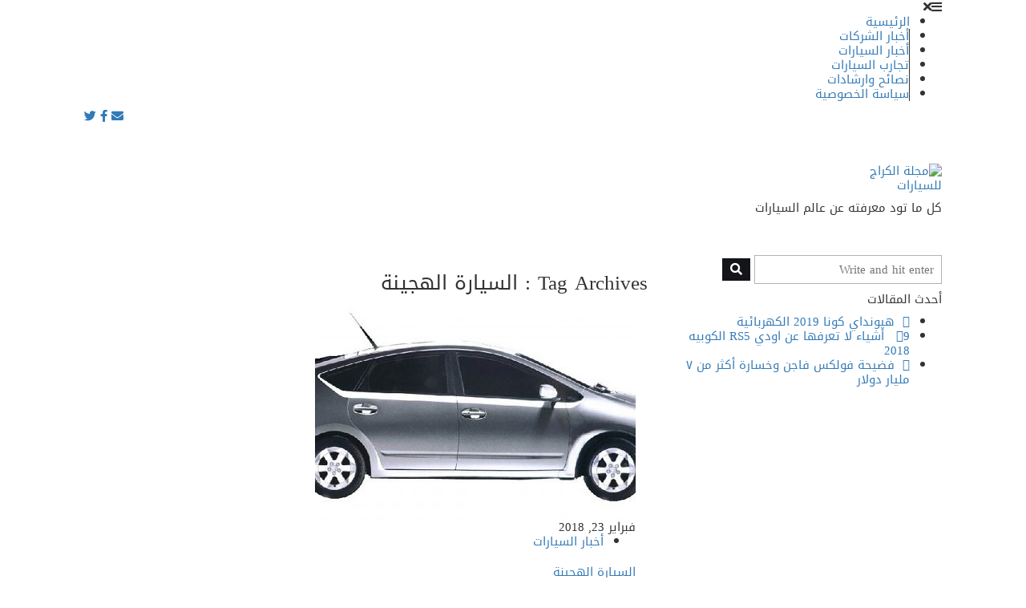

--- FILE ---
content_type: text/html; charset=UTF-8
request_url: https://algarage.com/tag/%D8%A7%D9%84%D8%B3%D9%8A%D8%A7%D8%B1%D8%A9-%D8%A7%D9%84%D9%87%D8%AC%D9%8A%D9%86%D8%A9/
body_size: 10163
content:
<!DOCTYPE html>
<html dir="rtl" lang="ar" xmlns="http://www.w3.org/1999/xhtml">
	<head>
    <meta name="viewport" content="width=device-width, initial-scale=1" />
    <meta http-equiv="Content-Type" content="text/html; charset=UTF-8" />
	<link rel="profile" href="http://gmpg.org/xfn/11" />
	<link rel="pingback" href="https://www.algarage.com/xmlrpc.php" />
	<meta name='robots' content='index, follow, max-image-preview:large, max-snippet:-1, max-video-preview:-1' />
	<style>img:is([sizes="auto" i], [sizes^="auto," i]) { contain-intrinsic-size: 3000px 1500px }</style>
	
	<!-- This site is optimized with the Yoast SEO plugin v25.6 - https://yoast.com/wordpress/plugins/seo/ -->
	<title>السيارة الهجينة Archives - مجلة الكراج للسيارات</title>
	<link rel="canonical" href="https://algarage.com/tag/السيارة-الهجينة/" />
	<meta property="og:locale" content="ar_AR" />
	<meta property="og:type" content="article" />
	<meta property="og:title" content="السيارة الهجينة Archives - مجلة الكراج للسيارات" />
	<meta property="og:url" content="https://algarage.com/tag/السيارة-الهجينة/" />
	<meta property="og:site_name" content="مجلة الكراج للسيارات" />
	<meta name="twitter:card" content="summary_large_image" />
	<meta name="twitter:site" content="@algarage" />
	<script type="application/ld+json" class="yoast-schema-graph">{"@context":"https://schema.org","@graph":[{"@type":"CollectionPage","@id":"https://algarage.com/tag/%d8%a7%d9%84%d8%b3%d9%8a%d8%a7%d8%b1%d8%a9-%d8%a7%d9%84%d9%87%d8%ac%d9%8a%d9%86%d8%a9/","url":"https://algarage.com/tag/%d8%a7%d9%84%d8%b3%d9%8a%d8%a7%d8%b1%d8%a9-%d8%a7%d9%84%d9%87%d8%ac%d9%8a%d9%86%d8%a9/","name":"السيارة الهجينة Archives - مجلة الكراج للسيارات","isPartOf":{"@id":"https://algarage.com/#website"},"primaryImageOfPage":{"@id":"https://algarage.com/tag/%d8%a7%d9%84%d8%b3%d9%8a%d8%a7%d8%b1%d8%a9-%d8%a7%d9%84%d9%87%d8%ac%d9%8a%d9%86%d8%a9/#primaryimage"},"image":{"@id":"https://algarage.com/tag/%d8%a7%d9%84%d8%b3%d9%8a%d8%a7%d8%b1%d8%a9-%d8%a7%d9%84%d9%87%d8%ac%d9%8a%d9%86%d8%a9/#primaryimage"},"thumbnailUrl":"https://www.algarage.com/wp-content/uploads/2018/02/السيارة-المهجنة.jpg","breadcrumb":{"@id":"https://algarage.com/tag/%d8%a7%d9%84%d8%b3%d9%8a%d8%a7%d8%b1%d8%a9-%d8%a7%d9%84%d9%87%d8%ac%d9%8a%d9%86%d8%a9/#breadcrumb"},"inLanguage":"ar"},{"@type":"ImageObject","inLanguage":"ar","@id":"https://algarage.com/tag/%d8%a7%d9%84%d8%b3%d9%8a%d8%a7%d8%b1%d8%a9-%d8%a7%d9%84%d9%87%d8%ac%d9%8a%d9%86%d8%a9/#primaryimage","url":"https://www.algarage.com/wp-content/uploads/2018/02/السيارة-المهجنة.jpg","contentUrl":"https://www.algarage.com/wp-content/uploads/2018/02/السيارة-المهجنة.jpg","width":2948,"height":1329,"caption":"السيارة الهجينة"},{"@type":"BreadcrumbList","@id":"https://algarage.com/tag/%d8%a7%d9%84%d8%b3%d9%8a%d8%a7%d8%b1%d8%a9-%d8%a7%d9%84%d9%87%d8%ac%d9%8a%d9%86%d8%a9/#breadcrumb","itemListElement":[{"@type":"ListItem","position":1,"name":"Home","item":"https://algarage.com/"},{"@type":"ListItem","position":2,"name":"السيارة الهجينة"}]},{"@type":"WebSite","@id":"https://algarage.com/#website","url":"https://algarage.com/","name":"مجلة الكراج للسيارات","description":"كل ما تود معرفته عن عالم السيارات","publisher":{"@id":"https://algarage.com/#organization"},"potentialAction":[{"@type":"SearchAction","target":{"@type":"EntryPoint","urlTemplate":"https://algarage.com/?s={search_term_string}"},"query-input":{"@type":"PropertyValueSpecification","valueRequired":true,"valueName":"search_term_string"}}],"inLanguage":"ar"},{"@type":"Organization","@id":"https://algarage.com/#organization","name":"مجلة الكراج للسيارات","url":"https://algarage.com/","logo":{"@type":"ImageObject","inLanguage":"ar","@id":"https://algarage.com/#/schema/logo/image/","url":"https://www.algarage.com/wp-content/uploads/2017/10/logo-1024.png","contentUrl":"https://www.algarage.com/wp-content/uploads/2017/10/logo-1024.png","width":1024,"height":1024,"caption":"مجلة الكراج للسيارات"},"image":{"@id":"https://algarage.com/#/schema/logo/image/"},"sameAs":["https://www.facebook.com/ALGARAGE/?fref=ts","https://x.com/algarage"]}]}</script>
	<!-- / Yoast SEO plugin. -->


<link rel='dns-prefetch' href='//www.algarage.com' />
<link rel='dns-prefetch' href='//www.fontstatic.com' />
<link rel='dns-prefetch' href='//fonts.googleapis.com' />
<link rel='dns-prefetch' href='//use.fontawesome.com' />
<link rel="alternate" type="application/rss+xml" title="مجلة الكراج للسيارات &laquo; الخلاصة" href="https://algarage.com/feed/" />
<link rel="alternate" type="application/rss+xml" title="مجلة الكراج للسيارات &laquo; خلاصة التعليقات" href="https://algarage.com/comments/feed/" />
<link rel="alternate" type="application/rss+xml" title="مجلة الكراج للسيارات &laquo; السيارة الهجينة خلاصة الوسوم" href="https://algarage.com/tag/%d8%a7%d9%84%d8%b3%d9%8a%d8%a7%d8%b1%d8%a9-%d8%a7%d9%84%d9%87%d8%ac%d9%8a%d9%86%d8%a9/feed/" />
<script type="text/javascript">
/* <![CDATA[ */
window._wpemojiSettings = {"baseUrl":"https:\/\/s.w.org\/images\/core\/emoji\/16.0.1\/72x72\/","ext":".png","svgUrl":"https:\/\/s.w.org\/images\/core\/emoji\/16.0.1\/svg\/","svgExt":".svg","source":{"concatemoji":"https:\/\/www.algarage.com\/wp-includes\/js\/wp-emoji-release.min.js?ver=6.8.3"}};
/*! This file is auto-generated */
!function(s,n){var o,i,e;function c(e){try{var t={supportTests:e,timestamp:(new Date).valueOf()};sessionStorage.setItem(o,JSON.stringify(t))}catch(e){}}function p(e,t,n){e.clearRect(0,0,e.canvas.width,e.canvas.height),e.fillText(t,0,0);var t=new Uint32Array(e.getImageData(0,0,e.canvas.width,e.canvas.height).data),a=(e.clearRect(0,0,e.canvas.width,e.canvas.height),e.fillText(n,0,0),new Uint32Array(e.getImageData(0,0,e.canvas.width,e.canvas.height).data));return t.every(function(e,t){return e===a[t]})}function u(e,t){e.clearRect(0,0,e.canvas.width,e.canvas.height),e.fillText(t,0,0);for(var n=e.getImageData(16,16,1,1),a=0;a<n.data.length;a++)if(0!==n.data[a])return!1;return!0}function f(e,t,n,a){switch(t){case"flag":return n(e,"\ud83c\udff3\ufe0f\u200d\u26a7\ufe0f","\ud83c\udff3\ufe0f\u200b\u26a7\ufe0f")?!1:!n(e,"\ud83c\udde8\ud83c\uddf6","\ud83c\udde8\u200b\ud83c\uddf6")&&!n(e,"\ud83c\udff4\udb40\udc67\udb40\udc62\udb40\udc65\udb40\udc6e\udb40\udc67\udb40\udc7f","\ud83c\udff4\u200b\udb40\udc67\u200b\udb40\udc62\u200b\udb40\udc65\u200b\udb40\udc6e\u200b\udb40\udc67\u200b\udb40\udc7f");case"emoji":return!a(e,"\ud83e\udedf")}return!1}function g(e,t,n,a){var r="undefined"!=typeof WorkerGlobalScope&&self instanceof WorkerGlobalScope?new OffscreenCanvas(300,150):s.createElement("canvas"),o=r.getContext("2d",{willReadFrequently:!0}),i=(o.textBaseline="top",o.font="600 32px Arial",{});return e.forEach(function(e){i[e]=t(o,e,n,a)}),i}function t(e){var t=s.createElement("script");t.src=e,t.defer=!0,s.head.appendChild(t)}"undefined"!=typeof Promise&&(o="wpEmojiSettingsSupports",i=["flag","emoji"],n.supports={everything:!0,everythingExceptFlag:!0},e=new Promise(function(e){s.addEventListener("DOMContentLoaded",e,{once:!0})}),new Promise(function(t){var n=function(){try{var e=JSON.parse(sessionStorage.getItem(o));if("object"==typeof e&&"number"==typeof e.timestamp&&(new Date).valueOf()<e.timestamp+604800&&"object"==typeof e.supportTests)return e.supportTests}catch(e){}return null}();if(!n){if("undefined"!=typeof Worker&&"undefined"!=typeof OffscreenCanvas&&"undefined"!=typeof URL&&URL.createObjectURL&&"undefined"!=typeof Blob)try{var e="postMessage("+g.toString()+"("+[JSON.stringify(i),f.toString(),p.toString(),u.toString()].join(",")+"));",a=new Blob([e],{type:"text/javascript"}),r=new Worker(URL.createObjectURL(a),{name:"wpTestEmojiSupports"});return void(r.onmessage=function(e){c(n=e.data),r.terminate(),t(n)})}catch(e){}c(n=g(i,f,p,u))}t(n)}).then(function(e){for(var t in e)n.supports[t]=e[t],n.supports.everything=n.supports.everything&&n.supports[t],"flag"!==t&&(n.supports.everythingExceptFlag=n.supports.everythingExceptFlag&&n.supports[t]);n.supports.everythingExceptFlag=n.supports.everythingExceptFlag&&!n.supports.flag,n.DOMReady=!1,n.readyCallback=function(){n.DOMReady=!0}}).then(function(){return e}).then(function(){var e;n.supports.everything||(n.readyCallback(),(e=n.source||{}).concatemoji?t(e.concatemoji):e.wpemoji&&e.twemoji&&(t(e.twemoji),t(e.wpemoji)))}))}((window,document),window._wpemojiSettings);
/* ]]> */
</script>

<style id='wp-emoji-styles-inline-css' type='text/css'>

	img.wp-smiley, img.emoji {
		display: inline !important;
		border: none !important;
		box-shadow: none !important;
		height: 1em !important;
		width: 1em !important;
		margin: 0 0.07em !important;
		vertical-align: -0.1em !important;
		background: none !important;
		padding: 0 !important;
	}
</style>
<link rel='stylesheet' id='wp-block-library-rtl-css' href='https://www.algarage.com/wp-includes/css/dist/block-library/style-rtl.min.css?ver=6.8.3' type='text/css' media='all' />
<style id='classic-theme-styles-inline-css' type='text/css'>
/*! This file is auto-generated */
.wp-block-button__link{color:#fff;background-color:#32373c;border-radius:9999px;box-shadow:none;text-decoration:none;padding:calc(.667em + 2px) calc(1.333em + 2px);font-size:1.125em}.wp-block-file__button{background:#32373c;color:#fff;text-decoration:none}
</style>
<style id='font-awesome-svg-styles-default-inline-css' type='text/css'>
.svg-inline--fa {
  display: inline-block;
  height: 1em;
  overflow: visible;
  vertical-align: -.125em;
}
</style>
<link rel='stylesheet' id='font-awesome-svg-styles-css' href='https://www.algarage.com/wp-content/uploads/font-awesome/v5.15.1/css/svg-with-js.css' type='text/css' media='all' />
<style id='font-awesome-svg-styles-inline-css' type='text/css'>
   .wp-block-font-awesome-icon svg::before,
   .wp-rich-text-font-awesome-icon svg::before {content: unset;}
</style>
<style id='global-styles-inline-css' type='text/css'>
:root{--wp--preset--aspect-ratio--square: 1;--wp--preset--aspect-ratio--4-3: 4/3;--wp--preset--aspect-ratio--3-4: 3/4;--wp--preset--aspect-ratio--3-2: 3/2;--wp--preset--aspect-ratio--2-3: 2/3;--wp--preset--aspect-ratio--16-9: 16/9;--wp--preset--aspect-ratio--9-16: 9/16;--wp--preset--color--black: #000000;--wp--preset--color--cyan-bluish-gray: #abb8c3;--wp--preset--color--white: #ffffff;--wp--preset--color--pale-pink: #f78da7;--wp--preset--color--vivid-red: #cf2e2e;--wp--preset--color--luminous-vivid-orange: #ff6900;--wp--preset--color--luminous-vivid-amber: #fcb900;--wp--preset--color--light-green-cyan: #7bdcb5;--wp--preset--color--vivid-green-cyan: #00d084;--wp--preset--color--pale-cyan-blue: #8ed1fc;--wp--preset--color--vivid-cyan-blue: #0693e3;--wp--preset--color--vivid-purple: #9b51e0;--wp--preset--gradient--vivid-cyan-blue-to-vivid-purple: linear-gradient(135deg,rgba(6,147,227,1) 0%,rgb(155,81,224) 100%);--wp--preset--gradient--light-green-cyan-to-vivid-green-cyan: linear-gradient(135deg,rgb(122,220,180) 0%,rgb(0,208,130) 100%);--wp--preset--gradient--luminous-vivid-amber-to-luminous-vivid-orange: linear-gradient(135deg,rgba(252,185,0,1) 0%,rgba(255,105,0,1) 100%);--wp--preset--gradient--luminous-vivid-orange-to-vivid-red: linear-gradient(135deg,rgba(255,105,0,1) 0%,rgb(207,46,46) 100%);--wp--preset--gradient--very-light-gray-to-cyan-bluish-gray: linear-gradient(135deg,rgb(238,238,238) 0%,rgb(169,184,195) 100%);--wp--preset--gradient--cool-to-warm-spectrum: linear-gradient(135deg,rgb(74,234,220) 0%,rgb(151,120,209) 20%,rgb(207,42,186) 40%,rgb(238,44,130) 60%,rgb(251,105,98) 80%,rgb(254,248,76) 100%);--wp--preset--gradient--blush-light-purple: linear-gradient(135deg,rgb(255,206,236) 0%,rgb(152,150,240) 100%);--wp--preset--gradient--blush-bordeaux: linear-gradient(135deg,rgb(254,205,165) 0%,rgb(254,45,45) 50%,rgb(107,0,62) 100%);--wp--preset--gradient--luminous-dusk: linear-gradient(135deg,rgb(255,203,112) 0%,rgb(199,81,192) 50%,rgb(65,88,208) 100%);--wp--preset--gradient--pale-ocean: linear-gradient(135deg,rgb(255,245,203) 0%,rgb(182,227,212) 50%,rgb(51,167,181) 100%);--wp--preset--gradient--electric-grass: linear-gradient(135deg,rgb(202,248,128) 0%,rgb(113,206,126) 100%);--wp--preset--gradient--midnight: linear-gradient(135deg,rgb(2,3,129) 0%,rgb(40,116,252) 100%);--wp--preset--font-size--small: 13px;--wp--preset--font-size--medium: 20px;--wp--preset--font-size--large: 36px;--wp--preset--font-size--x-large: 42px;--wp--preset--spacing--20: 0.44rem;--wp--preset--spacing--30: 0.67rem;--wp--preset--spacing--40: 1rem;--wp--preset--spacing--50: 1.5rem;--wp--preset--spacing--60: 2.25rem;--wp--preset--spacing--70: 3.38rem;--wp--preset--spacing--80: 5.06rem;--wp--preset--shadow--natural: 6px 6px 9px rgba(0, 0, 0, 0.2);--wp--preset--shadow--deep: 12px 12px 50px rgba(0, 0, 0, 0.4);--wp--preset--shadow--sharp: 6px 6px 0px rgba(0, 0, 0, 0.2);--wp--preset--shadow--outlined: 6px 6px 0px -3px rgba(255, 255, 255, 1), 6px 6px rgba(0, 0, 0, 1);--wp--preset--shadow--crisp: 6px 6px 0px rgba(0, 0, 0, 1);}:where(.is-layout-flex){gap: 0.5em;}:where(.is-layout-grid){gap: 0.5em;}body .is-layout-flex{display: flex;}.is-layout-flex{flex-wrap: wrap;align-items: center;}.is-layout-flex > :is(*, div){margin: 0;}body .is-layout-grid{display: grid;}.is-layout-grid > :is(*, div){margin: 0;}:where(.wp-block-columns.is-layout-flex){gap: 2em;}:where(.wp-block-columns.is-layout-grid){gap: 2em;}:where(.wp-block-post-template.is-layout-flex){gap: 1.25em;}:where(.wp-block-post-template.is-layout-grid){gap: 1.25em;}.has-black-color{color: var(--wp--preset--color--black) !important;}.has-cyan-bluish-gray-color{color: var(--wp--preset--color--cyan-bluish-gray) !important;}.has-white-color{color: var(--wp--preset--color--white) !important;}.has-pale-pink-color{color: var(--wp--preset--color--pale-pink) !important;}.has-vivid-red-color{color: var(--wp--preset--color--vivid-red) !important;}.has-luminous-vivid-orange-color{color: var(--wp--preset--color--luminous-vivid-orange) !important;}.has-luminous-vivid-amber-color{color: var(--wp--preset--color--luminous-vivid-amber) !important;}.has-light-green-cyan-color{color: var(--wp--preset--color--light-green-cyan) !important;}.has-vivid-green-cyan-color{color: var(--wp--preset--color--vivid-green-cyan) !important;}.has-pale-cyan-blue-color{color: var(--wp--preset--color--pale-cyan-blue) !important;}.has-vivid-cyan-blue-color{color: var(--wp--preset--color--vivid-cyan-blue) !important;}.has-vivid-purple-color{color: var(--wp--preset--color--vivid-purple) !important;}.has-black-background-color{background-color: var(--wp--preset--color--black) !important;}.has-cyan-bluish-gray-background-color{background-color: var(--wp--preset--color--cyan-bluish-gray) !important;}.has-white-background-color{background-color: var(--wp--preset--color--white) !important;}.has-pale-pink-background-color{background-color: var(--wp--preset--color--pale-pink) !important;}.has-vivid-red-background-color{background-color: var(--wp--preset--color--vivid-red) !important;}.has-luminous-vivid-orange-background-color{background-color: var(--wp--preset--color--luminous-vivid-orange) !important;}.has-luminous-vivid-amber-background-color{background-color: var(--wp--preset--color--luminous-vivid-amber) !important;}.has-light-green-cyan-background-color{background-color: var(--wp--preset--color--light-green-cyan) !important;}.has-vivid-green-cyan-background-color{background-color: var(--wp--preset--color--vivid-green-cyan) !important;}.has-pale-cyan-blue-background-color{background-color: var(--wp--preset--color--pale-cyan-blue) !important;}.has-vivid-cyan-blue-background-color{background-color: var(--wp--preset--color--vivid-cyan-blue) !important;}.has-vivid-purple-background-color{background-color: var(--wp--preset--color--vivid-purple) !important;}.has-black-border-color{border-color: var(--wp--preset--color--black) !important;}.has-cyan-bluish-gray-border-color{border-color: var(--wp--preset--color--cyan-bluish-gray) !important;}.has-white-border-color{border-color: var(--wp--preset--color--white) !important;}.has-pale-pink-border-color{border-color: var(--wp--preset--color--pale-pink) !important;}.has-vivid-red-border-color{border-color: var(--wp--preset--color--vivid-red) !important;}.has-luminous-vivid-orange-border-color{border-color: var(--wp--preset--color--luminous-vivid-orange) !important;}.has-luminous-vivid-amber-border-color{border-color: var(--wp--preset--color--luminous-vivid-amber) !important;}.has-light-green-cyan-border-color{border-color: var(--wp--preset--color--light-green-cyan) !important;}.has-vivid-green-cyan-border-color{border-color: var(--wp--preset--color--vivid-green-cyan) !important;}.has-pale-cyan-blue-border-color{border-color: var(--wp--preset--color--pale-cyan-blue) !important;}.has-vivid-cyan-blue-border-color{border-color: var(--wp--preset--color--vivid-cyan-blue) !important;}.has-vivid-purple-border-color{border-color: var(--wp--preset--color--vivid-purple) !important;}.has-vivid-cyan-blue-to-vivid-purple-gradient-background{background: var(--wp--preset--gradient--vivid-cyan-blue-to-vivid-purple) !important;}.has-light-green-cyan-to-vivid-green-cyan-gradient-background{background: var(--wp--preset--gradient--light-green-cyan-to-vivid-green-cyan) !important;}.has-luminous-vivid-amber-to-luminous-vivid-orange-gradient-background{background: var(--wp--preset--gradient--luminous-vivid-amber-to-luminous-vivid-orange) !important;}.has-luminous-vivid-orange-to-vivid-red-gradient-background{background: var(--wp--preset--gradient--luminous-vivid-orange-to-vivid-red) !important;}.has-very-light-gray-to-cyan-bluish-gray-gradient-background{background: var(--wp--preset--gradient--very-light-gray-to-cyan-bluish-gray) !important;}.has-cool-to-warm-spectrum-gradient-background{background: var(--wp--preset--gradient--cool-to-warm-spectrum) !important;}.has-blush-light-purple-gradient-background{background: var(--wp--preset--gradient--blush-light-purple) !important;}.has-blush-bordeaux-gradient-background{background: var(--wp--preset--gradient--blush-bordeaux) !important;}.has-luminous-dusk-gradient-background{background: var(--wp--preset--gradient--luminous-dusk) !important;}.has-pale-ocean-gradient-background{background: var(--wp--preset--gradient--pale-ocean) !important;}.has-electric-grass-gradient-background{background: var(--wp--preset--gradient--electric-grass) !important;}.has-midnight-gradient-background{background: var(--wp--preset--gradient--midnight) !important;}.has-small-font-size{font-size: var(--wp--preset--font-size--small) !important;}.has-medium-font-size{font-size: var(--wp--preset--font-size--medium) !important;}.has-large-font-size{font-size: var(--wp--preset--font-size--large) !important;}.has-x-large-font-size{font-size: var(--wp--preset--font-size--x-large) !important;}
:where(.wp-block-post-template.is-layout-flex){gap: 1.25em;}:where(.wp-block-post-template.is-layout-grid){gap: 1.25em;}
:where(.wp-block-columns.is-layout-flex){gap: 2em;}:where(.wp-block-columns.is-layout-grid){gap: 2em;}
:root :where(.wp-block-pullquote){font-size: 1.5em;line-height: 1.6;}
</style>
<link rel='stylesheet' id='mashsb-styles-css' href='https://www.algarage.com/wp-content/plugins/mashsharer/assets/css/mashsb.min.css?ver=3.8.9' type='text/css' media='all' />
<style id='mashsb-styles-inline-css' type='text/css'>
.mashsb-count {color:#cccccc;}@media only screen and (min-width:568px){.mashsb-buttons a {min-width: 177px;}}
</style>
<link rel='stylesheet' id='arabic-webfonts-css' href='//www.fontstatic.com/f=DroidKufi-Regular,' type='text/css' media='all' />
<link rel='stylesheet' id='cleanblogg_library-css' href='https://www.algarage.com/wp-content/themes/cleanblogg/css/library.css?ver=6.8.3' type='text/css' media='all' />
<link rel='stylesheet' id='cleanblogg_css-css' href='https://www.algarage.com/wp-content/themes/cleanblogg/style.css?ver=6.8.3' type='text/css' media='all' />
<style id='cleanblogg_css-inline-css' type='text/css'>

     .cb-logo .cb-site-title a{
		display:inline-block;
		}
	.cb-header .cb-logo{
		margin-top:50px;
		margin-bottom:50px;
		}
	.container-fluid, #cb-main.cb-box-layout {
		max-width: 1100px;
		}
	.cb-logo .cb-site-title a img{ 
	width:100px!important;
	display: inline-block; 
	}
	header.cb-header .cb-logo .cb-tagline{
	margin-top:5px;	
		}
		@media only screen and (max-width:1199px){
	.cb-header-style3 .cb-header .cb-top-ad{
		margin-bottom:50px;
		}
}
	
.cb-header .container-fluid.cb-logo-container{
	background-color: rgba(255,255,255,1);
	}

</style>
<link rel='stylesheet' id='cleanblogg_responsive-css' href='https://www.algarage.com/wp-content/themes/cleanblogg/css/responsive.css?ver=6.8.3' type='text/css' media='all' />
<link rel='stylesheet' id='source_sans_font-css' href='//fonts.googleapis.com/css?family=Source+Sans+Pro%3A400%2C600%2C700&#038;ver=6.8.3' type='text/css' media='all' />
<link rel='stylesheet' id='montserrat_font-css' href='//fonts.googleapis.com/css?family=Montserrat%3A400%2C700&#038;ver=6.8.3' type='text/css' media='all' />
<link rel='stylesheet' id='Open_Sans-css' href='//fonts.googleapis.com/css?family=Open+Sans%3A400%2C300%2C600%2C400italic%2C600italic%2C700%2C700italic%2C800%2C800italic&#038;ver=6.8.3' type='text/css' media='all' />
<link rel='stylesheet' id='font-awesome-official-css' href='https://use.fontawesome.com/releases/v5.15.1/css/all.css' type='text/css' media='all' integrity="sha384-vp86vTRFVJgpjF9jiIGPEEqYqlDwgyBgEF109VFjmqGmIY/Y4HV4d3Gp2irVfcrp" crossorigin="anonymous" />
<link rel='stylesheet' id='font-awesome-official-v4shim-css' href='https://use.fontawesome.com/releases/v5.15.1/css/v4-shims.css' type='text/css' media='all' integrity="sha384-WCuYjm/u5NsK4s/NfnJeHuMj6zzN2HFyjhBu/SnZJj7eZ6+ds4zqIM3wYgL59Clf" crossorigin="anonymous" />
<style id='font-awesome-official-v4shim-inline-css' type='text/css'>
@font-face {
font-family: "FontAwesome";
font-display: block;
src: url("https://use.fontawesome.com/releases/v5.15.1/webfonts/fa-brands-400.eot"),
		url("https://use.fontawesome.com/releases/v5.15.1/webfonts/fa-brands-400.eot?#iefix") format("embedded-opentype"),
		url("https://use.fontawesome.com/releases/v5.15.1/webfonts/fa-brands-400.woff2") format("woff2"),
		url("https://use.fontawesome.com/releases/v5.15.1/webfonts/fa-brands-400.woff") format("woff"),
		url("https://use.fontawesome.com/releases/v5.15.1/webfonts/fa-brands-400.ttf") format("truetype"),
		url("https://use.fontawesome.com/releases/v5.15.1/webfonts/fa-brands-400.svg#fontawesome") format("svg");
}

@font-face {
font-family: "FontAwesome";
font-display: block;
src: url("https://use.fontawesome.com/releases/v5.15.1/webfonts/fa-solid-900.eot"),
		url("https://use.fontawesome.com/releases/v5.15.1/webfonts/fa-solid-900.eot?#iefix") format("embedded-opentype"),
		url("https://use.fontawesome.com/releases/v5.15.1/webfonts/fa-solid-900.woff2") format("woff2"),
		url("https://use.fontawesome.com/releases/v5.15.1/webfonts/fa-solid-900.woff") format("woff"),
		url("https://use.fontawesome.com/releases/v5.15.1/webfonts/fa-solid-900.ttf") format("truetype"),
		url("https://use.fontawesome.com/releases/v5.15.1/webfonts/fa-solid-900.svg#fontawesome") format("svg");
}

@font-face {
font-family: "FontAwesome";
font-display: block;
src: url("https://use.fontawesome.com/releases/v5.15.1/webfonts/fa-regular-400.eot"),
		url("https://use.fontawesome.com/releases/v5.15.1/webfonts/fa-regular-400.eot?#iefix") format("embedded-opentype"),
		url("https://use.fontawesome.com/releases/v5.15.1/webfonts/fa-regular-400.woff2") format("woff2"),
		url("https://use.fontawesome.com/releases/v5.15.1/webfonts/fa-regular-400.woff") format("woff"),
		url("https://use.fontawesome.com/releases/v5.15.1/webfonts/fa-regular-400.ttf") format("truetype"),
		url("https://use.fontawesome.com/releases/v5.15.1/webfonts/fa-regular-400.svg#fontawesome") format("svg");
unicode-range: U+F004-F005,U+F007,U+F017,U+F022,U+F024,U+F02E,U+F03E,U+F044,U+F057-F059,U+F06E,U+F070,U+F075,U+F07B-F07C,U+F080,U+F086,U+F089,U+F094,U+F09D,U+F0A0,U+F0A4-F0A7,U+F0C5,U+F0C7-F0C8,U+F0E0,U+F0EB,U+F0F3,U+F0F8,U+F0FE,U+F111,U+F118-F11A,U+F11C,U+F133,U+F144,U+F146,U+F14A,U+F14D-F14E,U+F150-F152,U+F15B-F15C,U+F164-F165,U+F185-F186,U+F191-F192,U+F1AD,U+F1C1-F1C9,U+F1CD,U+F1D8,U+F1E3,U+F1EA,U+F1F6,U+F1F9,U+F20A,U+F247-F249,U+F24D,U+F254-F25B,U+F25D,U+F267,U+F271-F274,U+F279,U+F28B,U+F28D,U+F2B5-F2B6,U+F2B9,U+F2BB,U+F2BD,U+F2C1-F2C2,U+F2D0,U+F2D2,U+F2DC,U+F2ED,U+F328,U+F358-F35B,U+F3A5,U+F3D1,U+F410,U+F4AD;
}
</style>
<link rel='stylesheet' id='colorbox-css' href='https://www.algarage.com/wp-content/plugins/lightbox-gallery/colorbox/example1/colorbox.css?ver=6.8.3' type='text/css' media='all' />
<script type="text/javascript" src="https://www.algarage.com/wp-includes/js/jquery/jquery.min.js?ver=3.7.1" id="jquery-core-js"></script>
<script type="text/javascript" src="https://www.algarage.com/wp-includes/js/jquery/jquery-migrate.min.js?ver=3.4.1" id="jquery-migrate-js"></script>
<script type="text/javascript" id="mashsb-js-extra">
/* <![CDATA[ */
var mashsb = {"shares":"3","round_shares":"1","animate_shares":"0","dynamic_buttons":"0","share_url":"https:\/\/algarage.com\/%d8%a7%d9%84%d8%b3%d9%8a%d8%a7%d8%b1%d8%a9-%d8%a7%d9%84%d9%87%d8%ac%d9%8a%d9%86%d8%a9\/","title":"%D8%A7%D9%84%D8%B3%D9%8A%D8%A7%D8%B1%D8%A9+%D8%A7%D9%84%D9%87%D8%AC%D9%8A%D9%86%D8%A9","image":"https:\/\/www.algarage.com\/wp-content\/uploads\/2018\/02\/\u0627\u0644\u0633\u064a\u0627\u0631\u0629-\u0627\u0644\u0645\u0647\u062c\u0646\u0629.jpg","desc":"\u0627\u0644\u0633\u064a\u0627\u0631\u0629 \u0627\u0644\u0647\u062c\u064a\u0646\u0629 (Hybrid Car)\r\n\u0645\u062a\u0637\u0644\u0628\u0627\u062a \u062a\u0634\u063a\u064a\u0644 \u0627\u0644\u0633\u064a\u0627\u0631\u0629\r\n\r\n\u0644\u0643\u064a \u062a\u0635\u0628\u062d \u0627\u0644\u0633\u064a\u0627\u0631\u0629 \u0633\u0647\u0644\u0629 \u0627\u0644\u0627\u0633\u062a\u0639\u0645\u0627\u0644 \u0648\u064a\u0645\u0643\u0646 \u0627\u0644\u0627\u0639\u062a\u0645\u0627\u062f \u0639\u0644\u064a\u0647\u0627 \u064a\u062c\u0628 \u0623\u0646 \u064a\u062a\u0648\u0641\u0631 \u0641\u064a\u0647\u0627 \u0627\u0644\u0622\u062a\u064a:\r\n\r\n \t\u062a\u0633\u064a\u0631 \u0639\u0644\u0649 \u0627\u0644\u0623\u0642\u0644 300 \u0645\u064a\u0644 (482\u0643\u0645) \u0628\u064a\u0646 \u0627\u0644\u062a\u0639\u0628\u0626\u0629 \u0627\u0644\u0643\u0627\u0645\u0644\u0629 \u0644\u062e\u0632\u0627\u0646 \u0627\u0644\u0648\u0642\u0648\u062f.\r\n \t\u064a\u0645\u0643\u0646 \u062a\u0639\u0628\u0626\u0629 \u0627\u0644\u0633\u064a\u0627\u0631\u0629 \u0628\u0627\u0644\u0648\u0642\u0648\u062f \u0628\u0637\u0631\u064a\u0642\u0629 \u0633\u0647\u0644\u0629 \u2026","hashtag":"","subscribe":"content","subscribe_url":"","activestatus":"1","singular":"0","twitter_popup":"1","refresh":"0","nonce":"4d8c6cb012","postid":"","servertime":"1762093089","ajaxurl":"https:\/\/www.algarage.com\/wp-admin\/admin-ajax.php"};
/* ]]> */
</script>
<script type="text/javascript" src="https://www.algarage.com/wp-content/plugins/mashsharer/assets/js/mashsb.min.js?ver=3.8.9" id="mashsb-js"></script>
<script type="text/javascript" id="cleanblog-custom-js-js-extra">
/* <![CDATA[ */
var cleanblogVars = {"slider_options":{"auto":false,"mode":"horizontal","speed":1000,"pause":5000,"controls":true,"type":"default"}};
/* ]]> */
</script>
<script type="text/javascript" src="https://www.algarage.com/wp-content/themes/cleanblogg/js/custom.js?ver=120938200" id="cleanblog-custom-js-js"></script>
<link rel="https://api.w.org/" href="https://algarage.com/wp-json/" /><link rel="alternate" title="JSON" type="application/json" href="https://algarage.com/wp-json/wp/v2/tags/72" /><link rel="EditURI" type="application/rsd+xml" title="RSD" href="https://www.algarage.com/xmlrpc.php?rsd" />
<link rel="stylesheet" href="https://www.algarage.com/wp-content/themes/cleanblogg/rtl.css" type="text/css" media="screen" /><meta name="generator" content="WordPress 6.8.3" />
<!-- Start arabic-webfonts v1.4.6 styles -->        <style id='arabic-webfonts' type='text/css'>
                      body.rtl, body.rtl header, body.rtl footer, body.rtl .content, body.rtl .sidebar, body.rtl p, body.rtl h1, body.rtl h2, body.rtl h3, body.rtl h4, body.rtl h5, body.rtl h6, body.rtl ul, body.rtl li, body.rtl div, body.rtl nav, body.rtl nav a, body.rtl nav ul li, body.rtl input, body.rtl button, body.rtl label, body.rtl textarea, body.rtl input::placeholder {
                      font-family: 'DroidKufi-Regular' !important;
                                 font-size: 15px !important;
                                 line-height: 1.2 !important;
                      }
                                 body.rtl p {
                      font-family: 'DroidKufi-Regular' !important;
                                            line-height: 1.8 !important;
                                 }
                                 body.rtl h1 {
                      font-family: 'DroidKufi-Regular' !important;
                                 font-size: 25px !important;
                                            }
                                 body.rtl h2 {
                      font-family: 'DroidKufi-Regular' !important;
                                                       }
                                 body.rtl h3 {
                      font-family: 'DroidKufi-Regular' !important;
                                                       }
                                 body.rtl h4 {
                      font-family: 'DroidKufi-Regular' !important;
                                                       }
                                 body.rtl h5 {
                      font-family: 'DroidKufi-Regular' !important;
                                                       }
                                 body.rtl h6 {
                      font-family: 'DroidKufi-Regular' !important;
                                                       }
                      	    </style>
        <!-- /End arabic-webfonts styles --><link rel="icon" href="https://www.algarage.com/wp-content/uploads/2016/12/cropped-logo-512-32x32.png" sizes="32x32" />
<link rel="icon" href="https://www.algarage.com/wp-content/uploads/2016/12/cropped-logo-512-192x192.png" sizes="192x192" />
<link rel="apple-touch-icon" href="https://www.algarage.com/wp-content/uploads/2016/12/cropped-logo-512-180x180.png" />
<meta name="msapplication-TileImage" content="https://www.algarage.com/wp-content/uploads/2016/12/cropped-logo-512-270x270.png" />
	</head>
    	<body class="rtl archive tag tag-72 wp-theme-cleanblogg wide-layout" >
      <div id="cb-main" class="cb-wide-layout cb-header-style1">
               <header class="cb-header cb-sticky-header">
            <div class="cb-top-bar">
                <div class="container-fluid">
                    <div class="cb-menu-toggle">
                    <i class="fa fa-bars"></i><i class="fa fa-times"></i>
                    </div>
					<nav class="cb-nav"><ul id="menu-%d8%a7%d9%84%d9%82%d8%a7%d8%a6%d9%85%d8%a9-%d8%a7%d9%84%d8%b1%d8%a6%d9%8a%d8%b3%d9%8a%d8%a9" class="menu"><li id="menu-item-227" class="menu-item menu-item-type-custom menu-item-object-custom menu-item-home menu-item-227"><a href="http://algarage.com">الرئيسية</a></li>
<li id="menu-item-16" class="menu-item menu-item-type-taxonomy menu-item-object-category menu-item-16"><a href="https://algarage.com/category/%d8%a3%d8%ae%d8%a8%d8%a7%d8%b1-%d8%a7%d9%84%d8%b4%d8%b1%d9%83%d8%a7%d8%aa/">أخبار الشركات</a></li>
<li id="menu-item-68" class="menu-item menu-item-type-taxonomy menu-item-object-category menu-item-68"><a href="https://algarage.com/category/%d8%a3%d8%ae%d8%a8%d8%a7%d8%b1-%d8%a7%d9%84%d8%b3%d9%8a%d8%a7%d8%b1%d8%a7%d8%aa/">أخبار السيارات</a></li>
<li id="menu-item-18" class="menu-item menu-item-type-taxonomy menu-item-object-category menu-item-18"><a href="https://algarage.com/category/%d8%aa%d8%ac%d8%a7%d8%b1%d8%a8-%d8%a7%d9%84%d8%b3%d9%8a%d8%a7%d8%b1%d8%a7%d8%aa/">تجارب السيارات</a></li>
<li id="menu-item-20" class="menu-item menu-item-type-taxonomy menu-item-object-category menu-item-20"><a href="https://algarage.com/category/%d8%b5%d9%8a%d8%a7%d9%86%d8%a9-%d8%a7%d9%84%d8%b3%d9%8a%d8%a7%d8%b1%d8%a7%d8%aa/%d9%86%d8%b5%d8%a7%d8%a6%d8%ad-%d9%88%d8%a7%d8%b1%d8%b4%d8%a7%d8%af%d8%a7%d8%aa/">نصائح وارشادات</a></li>
<li id="menu-item-497" class="menu-item menu-item-type-post_type menu-item-object-page menu-item-privacy-policy menu-item-497"><a rel="privacy-policy" href="https://algarage.com/privacy_policy/">سياسة الخصوصية</a></li>
</ul></nav>                                		 <!-- Header Social -->
            			                            <div class="cb-top-social">
                                <a href="mailto:site@algarage.com" target="_blank"><i class="fa fa-envelope"></i>
</a> <a href="https://www.facebook.com/ALGARAGE/?fref=ts" target="_blank"><i class="fa fa-facebook"></i></a> <a href="https://twitter.com/algarage" target="_blank"><i class="fa fa-twitter"></i></a>                            </div>
						 <!-- Header Social -->
                        
            
				</div>
			</div><!-- top bar -->
            <div class="container-fluid cb-logo-container">
                <div class="cb-logo">
                                <h2 class="cb-site-title"><a href="https://algarage.com/"><img src="http://www.algarage.com/wp-content/uploads/2017/10/logo-1024.png" alt="مجلة الكراج للسيارات"></a></h2>
                <h3 class="cb-tagline">كل ما تود معرفته عن عالم السيارات</h3>                                </div>
            </div>
		</header><!-- header -->
       		<div class="cb-content cb-right">
	<div class="container-fluid">
    	<div class="row">
    		<div class="cb-main col-md-8">
				<div class="archive-title">
										<h1>
                		<span>Tag Archives : </span>
						السيارة الهجينة                	</h1>     
									</div>
				<article id="post-602" class="cb-article-grid col-sm-6 cb-sidebar-right post-602 post type-post status-publish format-standard has-post-thumbnail hentry category-13 tag-72">
    <div class="cb-grid">
                <div class="cb-post-media">
        <a href="https://algarage.com/%d8%a7%d9%84%d8%b3%d9%8a%d8%a7%d8%b1%d8%a9-%d8%a7%d9%84%d9%87%d8%ac%d9%8a%d9%86%d8%a9/" title="السيارة الهجينة">
           <img width="400" height="270" src="https://www.algarage.com/wp-content/uploads/2018/02/السيارة-المهجنة-400x270.jpg" class="attachment-cleanblogg-grid-thumb size-cleanblogg-grid-thumb wp-post-image" alt="السيارة الهجينة" decoding="async" fetchpriority="high" />        </a>
                   <span class="cb-post-date">فبراير 23, 2018</span>
                </div>
                        <div class="cb-grid-content">
        	            <div class="cb-post-cat"><ul class="post-categories">
	<li><a href="https://algarage.com/category/%d8%a3%d8%ae%d8%a8%d8%a7%d8%b1-%d8%a7%d9%84%d8%b3%d9%8a%d8%a7%d8%b1%d8%a7%d8%aa/" rel="category tag">أخبار السيارات</a></li></ul></div>
                        <h2 class="cb-post-title"><a href="https://algarage.com/%d8%a7%d9%84%d8%b3%d9%8a%d8%a7%d8%b1%d8%a9-%d8%a7%d9%84%d9%87%d8%ac%d9%8a%d9%86%d8%a9/" rel="bookmark" title="السيارة الهجينة">السيارة الهجينة</a></h2>
                        <hr />
            <div class="cb-grid-entry"><p>السيارة الهجينة (Hybrid Car) متطلبات تشغيل السيارة لكي تصبح السيارة سهلة الاستعمال ويمكن الاعتماد عليها يجب أن يتوفر فيها الآتي: تسير على الأقل 300 ميل (482كم) بين التعبئة الكاملة لخزان الوقود. يمكن تعبئة السيارة بالوقود بطريقة سهلة وسريعة. تكون قادرة على مسايرة باقي السيارات على الطريق. &#8211; السيارة التي تسير بالبنزين يتوفر فيها ما سبق ذكره، ولكن المشكلة تكمن في&hellip;</p>
</div>
            <a href="https://algarage.com/%d8%a7%d9%84%d8%b3%d9%8a%d8%a7%d8%b1%d8%a9-%d8%a7%d9%84%d9%87%d8%ac%d9%8a%d9%86%d8%a9/" class="cb-more">Read More &#187;</a>
            
        </div>
    </div>
</article>
    <div class="cb-pagination">
        <div class="cb-next-posts"></div>
        <div class="cb-previous-posts"></div>
    </div>
            
        	</div>
                        <div class="cb-side-bar col-sm-4">
        		<aside id="sidebar">
    		<div id="search-2" class="widget widget_search"><form method="get" class="search-form" action="https://algarage.com/">
		<input type="text" placeholder="Write and hit enter" name="s" class="s" />
        <button type="submit" class="search-submit"><i class="fa fa-search" aria-hidden="true"></i></button>
</form></div>
		<div id="recent-posts-2" class="widget widget_recent_entries">
		<h4 class="widget-title">أحدث المقالات</h4>
		<ul>
											<li>
					<a href="https://algarage.com/%d9%87%d9%88%d9%86%d8%af%d8%a7%d9%8a-%d9%83%d9%88%d9%86%d8%a7-2019-%d8%a7%d9%84%d9%83%d9%87%d8%b1%d8%a8%d8%a7%d8%a6%d9%8a%d8%a9/">هيونداي كونا 2019 الكهربائية</a>
									</li>
											<li>
					<a href="https://algarage.com/9-%d8%a3%d8%b4%d9%8a%d8%a7%d8%a1-%d9%84%d8%a7-%d8%aa%d8%b9%d8%b1%d9%81%d9%87%d8%a7-%d8%b9%d9%86-%d8%a7%d9%88%d8%af%d9%8a-rs5-%d8%a7%d9%84%d9%83%d9%88%d8%a8%d9%8a%d8%a9-2018/">9 أشياء لا تعرفها عن اودي RS5 الكوبيه 2018</a>
									</li>
											<li>
					<a href="https://algarage.com/%d9%81%d8%b6%d9%8a%d8%ad%d8%a9-%d9%81%d9%88%d9%84%d9%83%d8%b3-%d9%81%d8%a7%d8%ac%d9%86-%d9%88%d8%ae%d8%b3%d8%a7%d8%b1%d8%a9-%d8%a3%d9%83%d8%ab%d8%b1-%d9%85%d9%86-%d9%a7-%d9%85%d9%84%d9%8a%d8%a7%d8%b1/">فضيحة فولكس فاجن وخسارة أكثر من ٧ مليار دولار</a>
									</li>
					</ul>

		</div><div id="text-6" class="widget widget_text">			<div class="textwidget"><script async src="//pagead2.googlesyndication.com/pagead/js/adsbygoogle.js"></script>
<!-- algarage 300 x 600 -->
<ins class="adsbygoogle"
     style="display:inline-block;width:300px;height:600px"
     data-ad-client="ca-pub-7317035629754408"
     data-ad-slot="3172260973"></ins>
<script>
(adsbygoogle = window.adsbygoogle || []).push({});
</script></div>
		</div><div id="categories-2" class="widget widget_categories"><h4 class="widget-title">تصنيفات</h4>
			<ul>
					<li class="cat-item cat-item-13"><a href="https://algarage.com/category/%d8%a3%d8%ae%d8%a8%d8%a7%d8%b1-%d8%a7%d9%84%d8%b3%d9%8a%d8%a7%d8%b1%d8%a7%d8%aa/">أخبار السيارات</a>
</li>
	<li class="cat-item cat-item-4"><a href="https://algarage.com/category/%d8%a3%d8%ae%d8%a8%d8%a7%d8%b1-%d8%a7%d9%84%d8%b4%d8%b1%d9%83%d8%a7%d8%aa/">أخبار الشركات</a>
</li>
	<li class="cat-item cat-item-9"><a href="https://algarage.com/category/%d8%aa%d8%ac%d8%a7%d8%b1%d8%a8-%d8%a7%d9%84%d8%b3%d9%8a%d8%a7%d8%b1%d8%a7%d8%aa/">تجارب السيارات</a>
</li>
	<li class="cat-item cat-item-6"><a href="https://algarage.com/category/%d8%b5%d9%8a%d8%a7%d9%86%d8%a9-%d8%a7%d9%84%d8%b3%d9%8a%d8%a7%d8%b1%d8%a7%d8%aa/">صيانة السيارات</a>
</li>
	<li class="cat-item cat-item-7"><a href="https://algarage.com/category/%d8%b5%d9%8a%d8%a7%d9%86%d8%a9-%d8%a7%d9%84%d8%b3%d9%8a%d8%a7%d8%b1%d8%a7%d8%aa/%d9%85%d8%b4%d8%a7%d9%83%d9%84-%d9%88%d8%ad%d9%84%d9%88%d9%84/">مشاكل وحلول</a>
</li>
	<li class="cat-item cat-item-8"><a href="https://algarage.com/category/%d8%b5%d9%8a%d8%a7%d9%86%d8%a9-%d8%a7%d9%84%d8%b3%d9%8a%d8%a7%d8%b1%d8%a7%d8%aa/%d9%86%d8%b5%d8%a7%d8%a6%d8%ad-%d9%88%d8%a7%d8%b1%d8%b4%d8%a7%d8%af%d8%a7%d8%aa/">نصائح وارشادات</a>
</li>
			</ul>

			</div><div id="text-7" class="widget widget_text">			<div class="textwidget"><script async src="//pagead2.googlesyndication.com/pagead/js/adsbygoogle.js"></script>
<!-- algarage 300 x 600 -->
<ins class="adsbygoogle"
     style="display:inline-block;width:300px;height:600px"
     data-ad-client="ca-pub-7317035629754408"
     data-ad-slot="3172260973"></ins>
<script>
(adsbygoogle = window.adsbygoogle || []).push({});
</script></div>
		</div>	</aside><!--sidebar-->
        	</div>
                    </div>
    </div>	
</div>
	<footer id="cb-footer">
						<div class="cb-socket">
            <div class="container-fluid cb-footer-bottom">
                <div class="row">
                    <div class="col-sm-6 cb-copyright">
                                                <p>Copyright 2016 ALGARAGE | Powered By <a href="http://altinkey.com" target="_blank">ALTINKEY</a></p>
                                                </div>
                        <div class="col-sm-6">
                                                        <div class="cb-footer-social">
                                <a href="mailto:site@algarage.com" target="_blank"><i class="fa fa-envelope"></i>
</a> <a href="https://www.facebook.com/ALGARAGE/?fref=ts" target="_blank"><i class="fa fa-facebook"></i></a> <a href="https://twitter.com/algarage" target="_blank"><i class="fa fa-twitter"></i></a>                            </div> <!-- Footer Social -->
                        </div>
                    </div>
                </div>
        </div>
        		</footer>
		<div id="fb-root"></div>
        </div>
		<script type="speculationrules">
{"prefetch":[{"source":"document","where":{"and":[{"href_matches":"\/*"},{"not":{"href_matches":["\/wp-*.php","\/wp-admin\/*","\/wp-content\/uploads\/*","\/wp-content\/*","\/wp-content\/plugins\/*","\/wp-content\/themes\/cleanblogg\/*","\/*\\?(.+)"]}},{"not":{"selector_matches":"a[rel~=\"nofollow\"]"}},{"not":{"selector_matches":".no-prefetch, .no-prefetch a"}}]},"eagerness":"conservative"}]}
</script>
<script type="text/javascript" src="https://www.algarage.com/wp-content/themes/cleanblogg/js/bootstrap.js?ver=3.3.5" id="cleanblogg_bootstrap_script-js"></script>
<script type="text/javascript" src="https://www.algarage.com/wp-content/themes/cleanblogg/js/jquery.bxslider.js?ver=4.1.2" id="cleanblogg_bxslider-js"></script>
	</body>
</html>

<!-- Page cached by LiteSpeed Cache 7.3.0.1 on 2025-11-02 14:18:09 -->

--- FILE ---
content_type: text/html; charset=utf-8
request_url: https://www.google.com/recaptcha/api2/aframe
body_size: 268
content:
<!DOCTYPE HTML><html><head><meta http-equiv="content-type" content="text/html; charset=UTF-8"></head><body><script nonce="R0wS5VzwS7tKi1MEX-Y2PQ">/** Anti-fraud and anti-abuse applications only. See google.com/recaptcha */ try{var clients={'sodar':'https://pagead2.googlesyndication.com/pagead/sodar?'};window.addEventListener("message",function(a){try{if(a.source===window.parent){var b=JSON.parse(a.data);var c=clients[b['id']];if(c){var d=document.createElement('img');d.src=c+b['params']+'&rc='+(localStorage.getItem("rc::a")?sessionStorage.getItem("rc::b"):"");window.document.body.appendChild(d);sessionStorage.setItem("rc::e",parseInt(sessionStorage.getItem("rc::e")||0)+1);localStorage.setItem("rc::h",'1762250995773');}}}catch(b){}});window.parent.postMessage("_grecaptcha_ready", "*");}catch(b){}</script></body></html>

--- FILE ---
content_type: text/css
request_url: https://www.algarage.com/wp-content/themes/cleanblogg/rtl.css
body_size: 778
content:
body{
	unicode-bidi: embed;
	direction: rtl;
	}
blockquote {
    border-left: none;
    border-right: 5px solid #EEE;
}
.cb-post-content ul li {
    text-align: right;
}
.cb-post-content ol li {
    text-align: right;
}
.cb-header .cb-top-search-btn {
    float: left;
    margin: -4px 15px -4px 0px;
}
.cb-header .cb-top-social {
    float: left;
}
.cb-header .cb-nav > ul li {
	border-left:none;
    border-right: 1px solid #333;
}
.cb-header .cb-nav > ul li:first-child {
    border-right: none;
}
.cb-header .cb-nav ul > li.menu-item-has-children > a::after {
    margin-left: 0;
    margin-right: 5px;
    float: left;
	overflow: hidden;
}
.cb-slider{
	direction: ltr;
	overflow: hidden;
	}
.cb-slider .cb-slider-inner {
    direction: rtl;
}
.cb-slider .cb-nav ul > li.menu-item-has-children > a::after {
    margin-left: 0;
    float: left;
    margin-right: 5px;
}
.cb-slider .bx-wrapper .bx-controls.bx-has-controls-auto.bx-has-pager .bx-pager {
    text-align: right;
}
.cb-slider .bx-wrapper .bx-pager {
    left: auto;
    right: 10px; 
}
.cb-slider .bx-wrapper .bx-pager .bx-pager-item {
    float: right;
}
.cb-slider .bx-wrapper .bx-pager a{
	text-indent: 999px !important;
	}
.cb-header .cb-nav ul li ul.sub-menu li ul.sub-menu { 
    right: 100%;
    border-left: none;
}
.cb-header .cb-nav > ul li ul.sub-menu li:first-child {
    border-right: 1px solid #36383E;
}
.widget .widget-post-media {
    float: right;
    margin-right: 0;
    margin-left: 15px;
}
.cb-article-list .cb-post-media {
    float: right;
}
.cb-article-list.has-post-thumbnail .cb-list-content {
    padding: 10px 20px 10px 10px;
}
.cb-article-list .cb-post-date {
    left: auto;
    right: 0;
}
.cb-pagination .cb-next-posts a {
    float: left;
}
.cb-pagination .cb-previous-posts a {
    float: right;
}
.cb-footer-bottom .col-sm-6{
	float:left;
	}
.cb-footer-bottom .col-sm-6.cb-copyright{
	float:right;
	}
#cb-footer .cb-footer-bottom .cb-footer-social {
    text-align: left;
}
.widget ul li a::before, 
.widget_categories ul li a::before, 
.widget_archive ul li a::before {
    content: "\f104";
    margin-right: 0px;
    margin-left: 10px;
}
#wp-calendar tr td#prev {
    text-align: right;
    padding-left: 0px;
    padding-right: 10px;
}
#cb-footer .widget h4.widget-title {
    text-align: center;
}
#cb-footer .widget-title hr {
    margin-right: auto;
margin-left: auto;
}
.cb-article-grid {
    margin-right: 0;
    margin-left: 4%;
}
.cb-article-grid.col-sm-6:nth-of-type(2n) {
    margin-left: 0;
}
.cb-grid .cb-post-date {
    left: auto;
    right: 0;
}
.cb-article-grid.cb-full-width {
    margin-left: 2.75%;
    margin-right: 0;
}
.cb-article-grid.cb-full-width:nth-of-type(3n) {
    margin-left:0px;
}
.cb-single .cb-post-content {
    text-align: right;
}
.wpcf7-form {
    direction: rtl;
}
.cb-single .cb-post-meta ul li {
    border-right: 1px solid #E1E1E1;
	border-left:none;
}
.cb-about-author .cb-author-avatar {
    float: right;
    margin-right: 0px;
    margin-left: 20px;
}
.cb-related .cb-related-grid {
    margin-right: 0%;
    float: right;
    margin-left: 2%;
}
.cb-related .cb-related-grid:nth-child(3n+1) {
    margin-left: 0px;
}
.rtl .owl-carousel, .rtl .cb-metro-slider {
	direction:ltr; 
	}
.cb-metro-slider .cb-slider-inner h2 a {
    text-align: right;
}
.cb-metro-slider .cb-slider-inner .cb-more {
    float: left;
}
.cb-metro-slider .cb-slider-inner .cb-slider-date {
    float: right;
}
@media only screen and (min-width:768px){
.col-sm-1, .col-sm-10, .col-sm-11, .col-sm-12, .col-sm-2, .col-sm-3, .col-sm-4, .col-sm-5, .col-sm-6, .col-sm-7, .col-sm-8, .col-sm-9 {
    float: right;
}
} 
@media only screen and (max-width:992px){
.cb-header .cb-nav ul li ul.sub-menu li ul.sub-menu {
    right: auto;
}
.cb-header .cb-nav > ul li ul.sub-menu li:first-child {
    border-right: none;
}
.cb-header .cb-nav > ul li {
    border-right: none;
}
.cb-header .cb-nav ul li ul.sub-menu li a {
    padding-right: 40px;
	padding-left:10px;
}
.cb-header .cb-nav ul li ul.sub-menu li ul.sub-menu li a {
    padding-right: 60px;
	padding-left:10px;
}
.cb-article-grid.cb-full-width {
    margin-left: 0;
    margin-right: 4%;
}
.cb-side-bar {
    float: none !important;
}
}
@media only screen and (max-width:767px){
.cb-slider .bx-wrapper .bx-pager,.cb-slider  .bx-wrapper .bx-controls-auto {
    bottom: 10px;
}
.cb-article-grid, .cb-article-grid.cb-full-width {
    float: right;
}

	}
@media only screen and (max-width:601px){
.cb-article-list .cb-post-media {
    float: none;
}
.cb-related .cb-related-grid {
    width: 100%;
    margin: 0 0 20px 0;
}	
	}

--- FILE ---
content_type: text/javascript
request_url: https://www.algarage.com/wp-content/themes/cleanblogg/js/custom.js?ver=120938200
body_size: 417
content:
(function($) {
  "use strict";
  $(document).ready(function(){
		  $(".cb-top-search-btn").click(function(){
				  $('.cb-top-search-form').toggle();
		  });
		   $('.cb-slider ul').bxSlider({
				  auto: cleanblogVars.slider_options.auto,
				  mode: cleanblogVars.slider_options.mode,
				  speed: cleanblogVars.slider_options.speed,
				  pause: cleanblogVars.slider_options.pause, 
				  easing:'ease-in-out',
				  autoControls: false,
				  controls: cleanblogVars.slider_options.controls,
				  pager: cleanblogVars.slider_options.controls,		
		  });
		  $('.cb-metro-slider ul').bxSlider({
				  auto: cleanblogVars.slider_options.auto,
				  mode: cleanblogVars.slider_options.mode,
				  speed: cleanblogVars.slider_options.speed,
				  pause: cleanblogVars.slider_options.pause, 
				  easing:'ease-in-out',
				  autoControls: false,
				  controls: cleanblogVars.slider_options.controls,
				  pager: cleanblogVars.slider_options.controls,		
		  });
		  if ((cleanblogVars.slider_options.type == "carousel") || (cleanblogVars.slider_options.type == "carousel2") || (cleanblogVars.slider_options.type == "modern_carousel")){
		  $('.owl-carousel.cb-carousel').owlCarousel({
				  loop:true,
				  margin:10,
				  nav:cleanblogVars.slider_options.controls,
				  autoplay: cleanblogVars.slider_options.auto,
				  autoplayTimeout: cleanblogVars.slider_options.pause,
				  smartSpeed: cleanblogVars.slider_options.speed, 
				  navText: [' ',' '],
				  responsive:{
					  0:{
						  items:1
					  },
					  600:{
						  items:2
					  },
					  992:{
						  items:3
					  }
				  }
			  });
			  $('.owl-carousel.cb-modern-carousel').owlCarousel({
				  loop:true,
				  margin:10,
				  center: true,
				  items:3,
				  nav:cleanblogVars.slider_options.controls,
				  autoplay: cleanblogVars.slider_options.auto,
				  autoplayTimeout: cleanblogVars.slider_options.pause,
				  smartSpeed: cleanblogVars.slider_options.speed, 
				  navText: [' ',' '],
				  responsive:{
					  0:{
						  items:1
					  },
					  600:{
						  items:2
					  },
					  992:{
						  items:2
					  }
				  }
			  });
		  $('.owl-carousel.cb-carousel2').owlCarousel({
				  loop:true,
				  margin:10,
				  nav:cleanblogVars.slider_options.controls,
				  autoplay: cleanblogVars.slider_options.auto,
				  autoplayTimeout: cleanblogVars.slider_options.pause,
				  smartSpeed: cleanblogVars.slider_options.speed, 
				  navText: [' ',' '],
				  responsive:{
					  0:{
						  items:1
					  },
					  600:{
						  items:2
					  }
				  }
			  });
		  }
		  $('.widget-nav-tabs a').click(function (e) {
				  e.preventDefault();
				  $(this).tab('show');
		  });
		  $('iframe[src*="youtube.com"],iframe[src*="player.vimeo.com"] ').each(function() {
        		 $(this).wrap('<div class="video-wrapper"></div>');
    	  }); 
		  $('.cb-menu-toggle').click( function(e) {
				  e.preventDefault();
				  $(this).toggleClass('cb-open-menu');
				  $('body').toggleClass('mobile-menu-open');
				  $('.cb-nav ul.menu').toggleClass('cb-show-menu');
				  $("html, body").animate({ scrollTop: 0 }, 1000);
		  });
		  
  });
  })(jQuery);